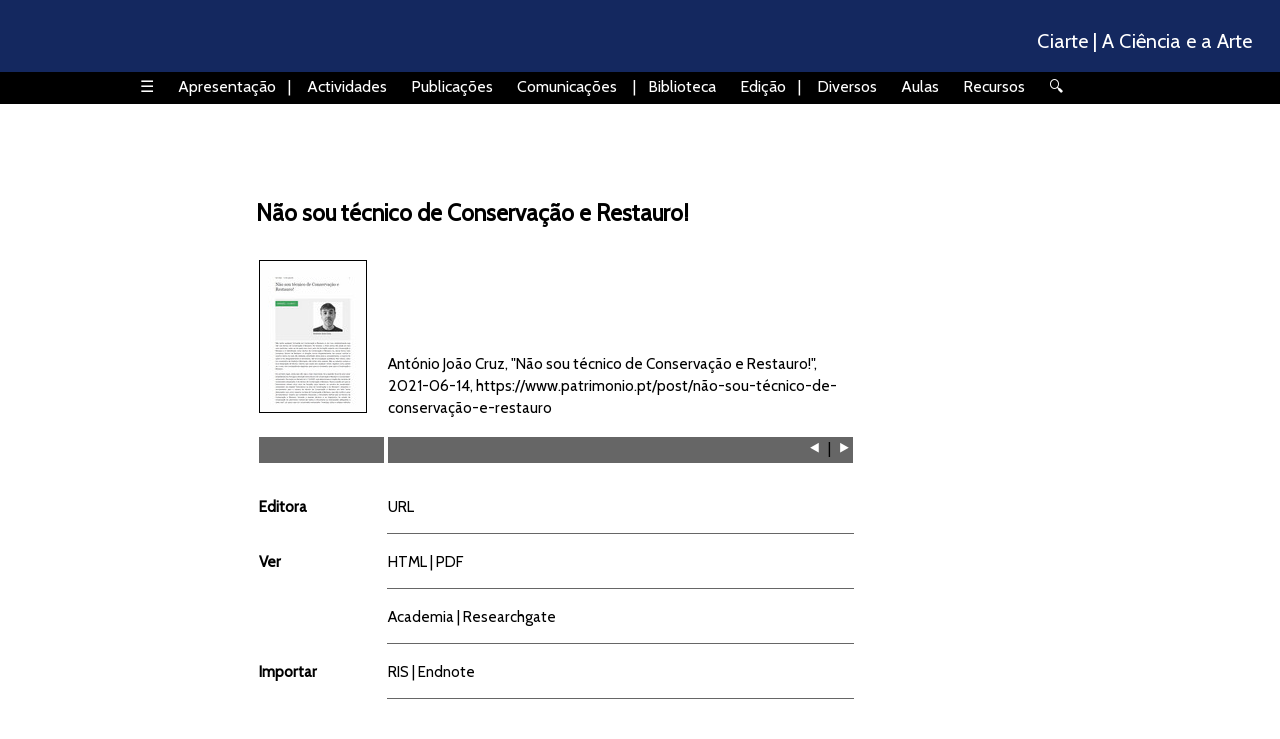

--- FILE ---
content_type: text/html
request_url: http://ciarte.pt/artigos/202103.html
body_size: 8282
content:
<!DOCTYPE html>
<html lang="pt"><!-- InstanceBegin template="/Templates/FichaArtigo.dwt" codeOutsideHTMLIsLocked="false" -->

<head>

	<meta http-equiv="Content-Type" content="text/html; charset=utf-8" />
	<meta name="viewport" content="width=device-width, initial-scale=1.0" />
	<meta name="robots" content="index, follow" />
	
	<link rel="preconnect" href="https://fonts.googleapis.com">
	<link rel="preconnect" href="https://fonts.gstatic.com" crossorigin>
	<link href="https://fonts.googleapis.com/css2?family=Cabin&family=Noto+Sans+Symbols+2&display=swap" rel="stylesheet">
	
	
	<!-- Global site tag (gtag.js) - Google Analytics -->
	<script async src="https://www.googletagmanager.com/gtag/js?id=G-5JP7RY53F9"></script>
	<script>
	  window.dataLayer = window.dataLayer || [];
	  function gtag(){dataLayer.push(arguments);}
	  gtag('js', new Date());
	
	  gtag('config', 'G-5JP7RY53F9');
	</script>

	<link rel="icon" href="../favicon.ico" />
	<link href="../ciarte.css" rel="stylesheet" type="text/css" />
	
	<!-- InstanceBeginEditable name="doctitle" -->
<title>Ciarte | Não sou técnico de Conservação e Restauro!</title>
<!-- InstanceEndEditable -->

</head>

<body>

<div id="Viewport">

<header>
	<p id="Ciarte"><span id="CiarteMenu"><a href="../mapa.html">☰</a></span> <span id="CiarteLogo"><a href="../index.html">Ciarte | A Ciência e a Arte</a></span></p>
	
	
	 
	<div class="navbar">
		<a href="../mapa.html" id="CiarteMenu2">☰</a>
		  
		<div class="dropdown">
			<button class="dropbtn">Apresentação
			<i class="fa fa-caret-down"></i></button>
			<div class="dropdown-content">
				<a href="../apresentacao/index.html">Apresentação</a>
				<hr />
				<a href="../apresentacao/ajc.html">Dados pessoais</a>
				<a href="../apresentacao/institucional.html">Enquadramento institucional</a>
				<a href="../apresentacao/identificadores.html">Identificadores e redes profissionais e sociais</a>
				<a href="../apresentacao/contacto.html">Contacto</a>
				<hr />
				<a href="../apresentacao/ciarte.html">História da página</a>
			</div>
		</div>

		<div class="dropdown">
			|
			<button class="dropbtn">Actividades
			<i class="fa fa-caret-down"></i></button>
			<div class="dropdown-content">
				<a href="../actividades/index.html">Actividades</a>
				<hr />
				<a href="../actividades/ensino.html">Leccionação</a>
				<a href="../actividades/teses.html">Orientação</a>
				<a href="../actividades/cursos.html">Cursos de formação</a>
				<a href="../actividades/divulga.html">Divulgação</a>
				<hr />
				<a href="../actividades/coordena.html">Coordenação</a>
				<a href="../actividades/avalia.html">Avaliação</a>
				<a href="../actividades/projectos.html">Investigação</a>
				<hr />
				<a href="../ed/index.html">Edição</a>
				<a href="../actividades/edicao.html">Paginação e revisão de texto</a>
				<a href="../actividades/web.html">Websites</a>
				<a href="../actividades/software.html">Software</a>			
			</div>
		</div>	  
		

		<div class="dropdown">
			<button class="dropbtn">Publicações
			<i class="fa fa-caret-down"></i></button>
			<div class="dropdown-content">
				<a href="index.html">Publicações</a>
				<hr />
				<a href="indicadores.html">Indicadores bibliométricos</a>
				<hr />
				<a href="data.html">Data</a>
				<a href="tipos.html">Tipos</a>
				<a href="temas.html">Temas</a>
				<a href="revistas.html">Revistas</a>
				<a href="livros.html">Livros</a>
				<a href="colaboradores.html">Colaborações</a>
			</div>
		</div>	  	  
	
		  
		<div class="dropdown">
			<button class="dropbtn">Comunicações
			<i class="fa fa-caret-down"></i></button>
			<div class="dropdown-content">
				<a href="../comunicacoes/index.html">Comunicações</a>
				<hr />
				<a href="../comunicacoes/convite.html">Conferências, palestras e comunicações orais convidadas</a>
				<a href="../comunicacoes/oral.html">Outras comunicações orais</a>
				<a href="../comunicacoes/poster.html">Comunicações sob a forma de poster</a>
			</div>
		|
		</div>	  
			  
		<a href="http://biblioteca.ciarte.pt" target="_blank">Biblioteca</a>
		
		<div class="dropdown">
			<button class="dropbtn">Edição
			<i class="fa fa-caret-down"></i></button>
			<div class="dropdown-content">
				<a href="../ed/index.html">Edição</a>
				<hr />
				<a href="../ed/ciarte.html">Edições Ciarte</a>
				<a href="../ed/cp.html">Revista <i>Conservar Património</i></a>
			</div>
		</div>	
					  
		<div class="dropdown">
			|
			<button class="dropbtn">Diversos
			<i class="fa fa-caret-down"></i></button>
			<div class="dropdown-content">
				<a href="../notas/index.html">Diversos</a>
				<hr />
				<a href="../notas/faq/index.html">Perguntas frequentes</a>
				<a href="../notas/dicionario/index.html">A matéria da imagem</a>
				<hr />
				<a href="../notas/metodologia/index.html">Metodologia e linguagem de trabalhos académicos</a>
				<a href="../notas/erros/index.html">Erros comuns de escrita</a>
				<hr />
				<a href="../notas/ineditos/index.html">Textos não publicados</a>
			</div>
		</div>	  


		<div class="dropdown">
			<button class="dropbtn">Aulas
			<i class="fa fa-caret-down"></i></button>
			<div class="dropdown-content">
				<a href="../aulas/index.html">Documentação de aulas</a>
				<hr />
				<a href="../aulas/materiais.html">Materiais de Pintura</a>
				<a href="../aulas/mea.html">Métodos de Exame e Análise</a>
				<hr />
				<a href="../aulas/metodologia.html">Metodologia da Investigação</a>
				<a href="../aulas/meaa.html">Métodos de Exame e Análise Avançados</a>		
			</div>
		</div>	 
			  
			
		<div class="dropdown">
			<button class="dropbtn">Recursos
			<i class="fa fa-caret-down"></i></button>
			<div class="dropdown-content">
				<a href="../recursos/index.html">Recursos digitais</a>
				<hr />
				<a href="../recursos/biblioteca.html">Biblioteca Digital Ciarte</a>
				<hr />
				<a href="../recursos/pesquisa.html">Pesquisa bibliográfica</a>
				<a href="../recursos/bd.html">Bases de dados</a>
				<a href="../recursos/escrita.html">Escrita</a>
				<a href="../recursos/dic.html">Dicionários e vocabulários temáticos</a>
				<hr />
				<a href="../recursos/livros.html">Livros</a>				
				<a href="../recursos/revistas.html">Revistas</a>
				<hr />
				<a href="../recursos/software.html">Software</a>
			</div>
		</div>  
		
		<a href="../procurar.html" ><span class="Simbolo">&#x1F50D;</span></a>

	</div>
	
	
	


</header>

<div id="Main"> 

<!-- InstanceBeginEditable name="Main" -->

<h1>Não sou técnico de Conservação e Restauro!</h1>

<table>
	<tr>
		<td class="FichaArtigo_Img"><img src="imagens/202103.jpg" alt="Pag" width="106" height="151" /></td>
		<td class="FichaArtigo_Ref">António João Cruz, &quot;<b></b>Não sou técnico de Conservação e Restauro!&quot;, 2021-06-14, <a href="https://www.patrimonio.pt/post/não-sou-técnico-de-conservação-e-restauro" target="_blank">https://www.patrimonio.pt/post/não-sou-técnico-de-conservação-e-restauro</a></td>
	</tr>
	<tr>
	  <td><p class="FichaArtigo_Separador">&nbsp;</p></td>
	   <td><p class="FichaArtigo_Separador"><a href="202102.html">&#x2BC7;</a> | <a href="202104.html">&#x2BC8;</a></p>
	   </td>
	</tr>
	<tr>
		<td class="FichaArtigo_Col1"><b>Editora</b></td>
		<td class="FichaArtigo_Col2"><a href="https://www.patrimonio.pt/post/não-sou-técnico-de-conservação-e-restauro" target="_blank">URL</a></td>
	</tr>
	<tr>
		<td class="FichaArtigo_Col1"><b>Ver</b></td>
		<td class="FichaArtigo_Col2"><a href="html/202103.html">HTML</a> | <a href="202103.html" target="_blank">PDF</a></td>
   </tr>
	<tr>
		<td class="FichaArtigo_Col1">&nbsp;</td>
		<td class="FichaArtigo_Col2"><a href="https://www.academia.edu/49271022/" target="_blank">Academia</a> | <a href="https://www.researchgate.net/publication/352479203" target="_blank">Researchgate</a></td>
	</tr>
	<tr>
		<td class="FichaArtigo_Col1"><b>Importar</b></td>
		<td class="FichaArtigo_Col2"><a href="importar/202103.ris" target="_blank">RIS</a> | <a href="importar/202103.enw" target="_blank">Endnote</a> </td>
</tr>
</table>
<!-- InstanceEndEditable -->

</div>

<footer>
	<p>(c) <a href="../apresentacao/ajc.html">António João Cruz</a>, 1999-2026</p>
</footer>

</div>

</body>


<!-- InstanceEnd --></html>


--- FILE ---
content_type: text/css
request_url: http://ciarte.pt/ciarte.css
body_size: 11144
content:
@charset "utf-8";
/* CSS Document */

/* ==================================================== */
/* Geral */
/* ==================================================== */

#Viewport {
	margin:0;
	padding:0;
	width:100%;
   min-height:100vh;
   position:relative;
	}

body {
	margin:0;
	padding:0;
	font-family: "Cabin", sans-serif;
	font-size:100%;
	line-height:120%;
	text-align:justify;
	}
	


/* ==================================================== */
/* Header */
/* ==================================================== */

header{
	position:fixed;
	background-color:#14285f;
	color: #FFFFFF;	
	left:0;
	top:0;
	width:100%;
	text-align: left;	
	line-height:140%;
	z-index:100;
	}

header p {
	padding-left:10%;	
	padding-right:16px;
}

#Ciarte {
	font-size: 125%;
	padding-top: 5px;
	padding-bottom: 5px;
	display:block;
	}

#CiarteLogo{
	float:right;
	}
	
#CiarteMenu {
	visibility:hidden;
	}

#CiarteMenu,
#CiarteLogo {
	background-color:#14285f;
	left:0;
	margin:0;
	padding-top: 5px;
	padding-bottom: 5px;
	}

#CiarteMenu a,
#CiarteLogo a {
	padding-left:12px;
	padding-right:12px;
	text-align:center;	
	text-decoration:none;
	}

#CiarteMenu a:link,
#CiarteMenu a:visited,
#CiarteLogo a:link,
#CiarteLogo a:visited {
	background-color:#14285f;
	color:#ffffff;
	}

#CiarteMenu a:hover {
	background-color:#CC0000;
	color:#ffffff;
	}
	

	
/* ==================================================== */
/* Footer */
/* ==================================================== */
	
footer {
	position:absolute;
	background-color:#14285f;
	color:#FFFFFF;	
	width:100%;
	height:40px;
	left:0;
	bottom:0;
	margin:0;
	padding-left:0;
	padding-bottom:12px;
	}
	
footer p {
	padding-left:16px;
	}

footer p a:link,
footer p a:visited {
	color:#ffffff;
	text-decoration:none;
	}
	
footer p a:hover {
	color:#ffffff;
	text-decoration:underline;
	}

/* ==================================================== */
/* Menu */
/* https://www.w3schools.com/howto/howto_css_dropdown_navbar.asp */
/* ==================================================== */

/* Navbar container */
.navbar {
	overflow: hidden;
	background-color: #000000;
	padding-left:10%;	
	padding-right:16px;
	line-height: 140%;
}

.navbar a {
	float: left;
	text-align: center;
	padding: 4px 12px;
	color: #ffffff;
	text-decoration: none;
}

.navbar a#CiarteMenu2 {
	color: #ffffff;
	text-decoration: none;
}

.navbar a:hover {
	background-color: #CC0000;
	color: #ffffff;
	text-decoration: none;
}

/* The dropdown container */
.dropdown {
	float: left;
	overflow: hidden;
}

/* Dropdown button */
.dropdown .dropbtn {
  border: none;
  outline: none;
  color: #ffffff;
  padding: 4px 12px;
  background-color: inherit;
  font-family: inherit; /* Important for vertical align on mobile phones */
  font-size: inherit;
  line-height: inherit;
  margin: 0; /* Important for vertical align on mobile phones */
}

.dropdown:hover .dropbtn {
	background-color: #CC0000;
	color: #ffffff;
	text-decoration:none;
}

/* Dropdown content (hidden by default) */
.dropdown-content {
  display: none;
  position: absolute;
  background-color: #666666;
  min-width: 160px;
  box-shadow: 0px 8px 16px 0px #333333;
  z-index: 1;
  font-size: 90%;
}

.dropdown-content a {
  float: none;
  color: #ffffff;
  padding: 4px 12px;
  text-decoration: none;
  display: block;
  text-align: left;
}

.dropdown-content a:hover {
	background-color: #dddddd;
	color: #000000;
	text-decoration: none;
}

/* Show the dropdown menu on hover */
.dropdown:hover .dropdown-content {
	display: block;
}



	
/* ==================================================== */
/* Main */
/* ==================================================== */

#Main {
		padding-left: 20%;
		padding-right:max(5%,200px);
		padding-top:100px;
		padding-bottom:100px;
		max-width:600px;
		line-height:150%;
		font-size: 95%;
	}
	
:target::before { 
	/* Usado nos links com alvo */
	/* Desloca a posição por causa do cabeçalho */
	content: "";
	display: block;
	height: 120px; /* fixed header height*/
	margin: -120px 0 0; /* negative fixed header height */
	}

#Main a:link,
#Main a:visited {
	color:#000000;
	text-decoration:none;
	}
	
#Main  a:hover {
	color:#CC0000;
	text-decoration:underline;
	}


/* ==================================================== */
/* Geral */
/* ==================================================== */

/* Índice */

#Indice {
	line-height:220%;
	text-align:left;
	}

#Indice a {
	padding-left:10px;
	padding-right:10px;
	padding-top: 4px;
	padding-bottom: 4px;
	background-color:#14285f;
	color: #FFFFFF;
	white-space: nowrap;

	}
	
#Indice a:link,
#Indice a:visited {
	color:#FFFFFF;
	}
	
#Indice a:hover {
	background-color:#CC0000;
	text-decoration:none;
	}


/* Mais */

a.Mais {
	padding-left:6px;
	padding-right:6px;
	color:#ffffff !important;
	text-decoration:none !important;
	border-width:0px;
}

a.Mais:link,
a.Mais:visited {
	background-color:#14285f;
}

a.Mais:hover {
	background-color:#CC0000;
	color:#FFFFFF !important;
}


/* Recurso */

a.Recurso {
	padding-left:6px;
	padding-right:6px;
	color:#14285f !important;
	text-decoration:none !important;
	border-color:#14285f;
	border-style:solid;
	border-width:1px;
}

a.Recurso:link,
a.Recurso:visited {
	background-color:#ffffff !important;
}

a.Recurso:hover,
#PagInicial p a.Recurso:hover {
	background-color:#CC0000 !important;
	color:#FFFFFF !important;
}


#PagInicial p a.Recurso{
		color:#14285f !important;
	}
	
	

/* Outros */

.Simbolo {
	font-family: 'Noto Sans Symbols 2', sans-serif;
	font-size:95%;
	}
	
.TextoEsquerda {
	text-align:left;
	}
	
.TextoCentro {
	text-align:center;
	}
	
.BlocoDireita {
	float:right;
	}

.Citacao {
	color:#14285f;
	font-size:80%;
	}

.Livre {
	color:#33CC00;
	}
	
.Parcial {
	color:#FFCC00;
	}

.Destaque {
	background-color:#FFCC00;
	padding:5px;
}


/* Espaço ocm 20px de latura: <div class="Linha20px"></div> */ 

.Linha20px {
	height:20px;
	}



/* Caixa com fundo: DIV */

.Caixa {
	border-color: #000000;
	border-width: 1px;
	border-style:solid;
	background-color:#eeeeee;
	padding-left: 20px;
	padding-right: 20px;
	}
	
/* Imagem com moldura */
	
.Moldura img {
	border-color: #000000;
	border-width: 1px;
	border-style:solid;
	}



/* ==================================================== */
/* Títulos */
/* ==================================================== */

h1 {
	font-size: 150%;
	font-weight: bold;
	line-height:120%;
	margin-top: 100px;
	margin-bottom: 30px;
	text-align: left;
	}
	
.h1sub {
	font-size:80%;
	color: #666666;
	font-weight:normal;
	}

h2 {
	font-size: 130%;
	font-weight: bold;
	margin-top: 50px;
	margin-bottom: 20px;
	text-align: left;
	color:#14285f;
	}
	
h2 a {
	color:#14285f !important;
	}
	
h2 a:hover {
	color:#CC0000 !important;
	}

h3 {
	font-size: 100%;
	font-weight: bold;
	margin-top: 15px;
	margin-bottom: 0px;
	text-align: left;
	color:#000000;
	}
	
	


/* ==================================================== */
/* Página inicial */
/* ==================================================== */

#PagInicial {
  margin: 0;
  position: absolute;
  max-width:600px;
  top: 50%;
  left: 50%;
  -ms-transform: translate(-50%, -50%);
  transform: translate(-50%, -50%);
  padding: 0px !important;
}

#PagInicial p {
	  text-align: center;
	  }
	  
#PagInicial a {
	font-size:120%;
	line-height:300%;
	margin-left:6px;
	margin-right:6px;
	padding-left:12px;
	padding-right:12px;
	padding-top: 10px;
	padding-bottom: 10px;
	text-align:center;	
	background-color:#14285f;
	color: #FFFFFF !important;
	text-decoration:none !important;
	white-space: nowrap;
	}	  

#PagInicial a#Head  {
	background-color:#000000 !important;	
	}
	
#PagInicial a:hover {
	background-color:#CC0000;
	}
	




/* ==================================================== */
/* Lista de Artigos */
/* ==================================================== */


.ListaArtigos {
	display: flex;
	flex-wrap: nowrap;
	padding-bottom:10px;
}

.ListaArtigos2 {
	margin-top: 0px;
	margin-left: 20px;
	padding-bottom:10px;
	display: block;
	text-align: left;
}

.ListaArtigos1 img,
.ListaArtigos1 a img {
    border: 1px solid #000000;
}

.ListaArtigos1 a:hover img {
    border: 1px solid #CC0000;
}





/* ==================================================== */
/* Artigo */
/* ==================================================== */


.Artigo_Autor {
	font-weight: bold;
	margin-top: 20px;
	}

.Artigo_Afiliacao {
	font-size: 90%;
	font-style: italic;
	line-height: normal;
}

.Artigo_Citacao {
	/* Div */
	margin-left: 100px;
	line-height:130%;
	}

.Artigo_Figura	{
	text-align:center;
	}

.Artigo_Legenda {
	font-size: 90%;
	color: #666666;
	line-height: normal;
	padding-bottom: 15px;
	text-align:center;
}

.Artigo_Biblio {
	font-size: 90%;
	margin-left: 50px;
	text-indent: -50px;
	line-height: 140%;
}

.Artigo_Nota {
	font-size: 90%;
	line-height: 120%;
	}

.Artigo_Identificacao {
	font-size: 80%;
	line-height: 120%;
}


table {
	width: 100%;
}

.Tabela {
	/* Tabela com moldura */
	border-collapse: collapse;
	border-color: #14285f;
	border-bottom-style: solid;
	border-bottom-width: 1px;
	}
	
.Tabela tr {
	border-color: #14285f;
	border-bottom-width: 1px;
	border-bottom-style: dotted;
	}
	
.Tabela td {
	padding: 4px;
	text-align: left;
	vertical-align: top;
	}

.TabelaTopo {
	background-color: #14285f;
	color: #FFFFFF;
	border-bottom-style: none !important;
	}





/* ==================================================== */
/* FichaArtigo */
/* ==================================================== */


.FichaArtigo_Col1 {
	vertical-align: top;
	text-align:left;
	width: 125px;
	padding-top: 15px;
	padding-bottom: 15px;
	}

.FichaArtigo_Col2 {
	vertical-align: top;
	text-align:left;
	padding-top: 15px;
	padding-bottom: 15px;
	border-bottom-style: solid;
	border-bottom-color: #666666;
	border-bottom-width: 1px;
	}

.FichaArtigo_Img,
.FichaArtigo_Ref {
	vertical-align: bottom;
	padding-bottom: 5px;
	text-align: left;
	}
	
.FichaArtigo_Img img {
    border: 1px solid #000000;
}
	
.FichaArtigo_Separador {
	background-color:#666666;
	text-align: right;
	margin-top: 10px;
	margin-bottom: 15px;
	padding:2px;
	font-family: 'Noto Sans Symbols 2', sans-serif;
	}
	
.FichaArtigo_Separador a:link,
.FichaArtigo_Separador a:visited {
	color:#FFFFFF !important;
	}

.FichaArtigo_Separador a:hover {
	color:#ffffff !important;
	background-color:#cc0000;
	text-decoration:none !important;
	}





/* ==================================================== */
/* Ecran */
/* ==================================================== */


@media only screen and (max-width: 1100px) {

	header p {
		padding-left:10px;	
		padding-right:10px;
		}
		
	.navbar {
		padding-left: 10px !important;
		}
	
}



@media only screen and (max-width: 950px) {
	
	.navbar {
		display: none;
		}

	#CiarteMenu{
		visibility:visible;
		}

	#Main {
		padding-left:10%;
		padding-right:10%;
		}	
		
}


@media only screen and (max-width: 700px) {
	#Main {
		padding-left:10px;
		padding-right:10px;
		}	
		
	.ListaArtigos {
		flex-wrap: wrap;
		}
		
	.ListaArtigos2 {
		margin-left:0;
		}
		
	#PagInicial {
	   transform: scale(.8);
		top: 50%;
		left: 10%;
		margin: -50% 0 0 -10%;
		}
		
	h1 {
		margin-top: 40px;
		}
}